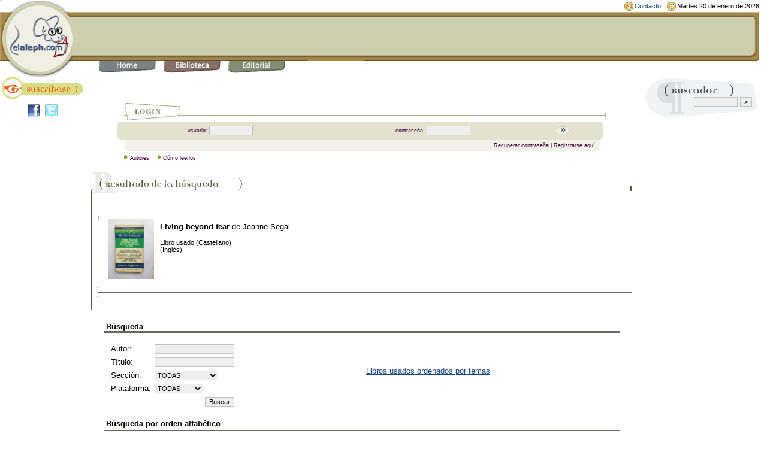

--- FILE ---
content_type: text/html;charset=ISO-8859-1
request_url: https://www.elaleph.com/libros_buscar.cfm?str_autor=Jeanne%20Segal%20&style=libro_usado&btn_buscar=1
body_size: 7463
content:












 














 



 



	
	
	
	
	
	



<!DOCTYPE HTML PUBLIC "-//W3C//DTD HTML 4.01 Transitional//EN" "http://www.w3.org/TR/html4/loose.dtd"> 
<html lang="es">
<head>

<script data-ad-client="ca-pub-2560428972905894" async src="https://pagead2.googlesyndication.com/pagead/js/adsbygoogle.js"></script>



<title>Resultado de b&uacute;squeda para autor: 'Jeanne Segal ' | elaleph.com | libros usados</title>
<meta http-equiv="Content-Type" content="text/html; charset=iso-8859-1">

<meta NAME="GENERATOR" Content="Soltec Consulting Group">
<meta name="description" content="P&aacute;gina del libro Resultado de b&uacute;squeda para autor: 'Jeanne Segal ' en elaleph.com. Extenso cat&aacute;logo de libros antiguos y usados disponibles para todo el mundo.">
<meta name="keywords" content="Resultado de b&uacute;squeda para autor: 'Jeanne Segal ', elaleph, libros, usados, antiguos, colecci&oacute;n, libro, usado, antiguo, libros usados, libros antiguos">
<meta name="author" content="elaleph.com">
<meta name="revisit" content="7 days">
<META NAME="GOOGLEBOT" CONTENT="NOODP"> 
<META NAME="ROBOTS" CONTENT="NOODP">

<link rel="shortcut icon" href="favicon.ico">
<base href="https://www.elaleph.com">



<meta property="og:title" content="Resultado de b&uacute;squeda para autor: 'Jeanne Segal '"/>
<meta property="og:site_name" content="elaleph.com"/>





<link rel="stylesheet" href="formato.css" type="text/css">

<script language="JavaScript1.2" type="text/javascript" src="formato.js"></script>
<script language="JavaScript" type="text/javascript" src="funciones.js"></script>
<!-- fin Css y CSS via JS -->


<script>
  (function(i,s,o,g,r,a,m){i['GoogleAnalyticsObject']=r;i[r]=i[r]||function(){
  (i[r].q=i[r].q||[]).push(arguments)},i[r].l=1*new Date();a=s.createElement(o),
  m=s.getElementsByTagName(o)[0];a.async=1;a.src=g;m.parentNode.insertBefore(a,m)
  })(window,document,'script','https://www.google-analytics.com/analytics.js','ga');

  ga('create', 'UA-69903-1', 'auto');
  ga('send', 'pageview');

</script>








<!--Start of Zopim Live Chat Script-->
<script type="text/javascript">
window.$zopim||(function(d,s){var z=$zopim=function(c){z._.push(c)},$=z.s=
d.createElement(s),e=d.getElementsByTagName(s)[0];z.set=function(o){z.set.
_.push(o)};z._=[];z.set._=[];$.async=!0;$.setAttribute('charset','utf-8');
$.src='//v2.zopim.com/?20td9dXY3adovdgKqASOZ31z1B1vnbrK';z.t=+new Date;$.
type='text/javascript';e.parentNode.insertBefore($,e)})(document,'script');
</script>
<!--End of Zopim Live Chat Script-->





<meta name="viewport" content="width=device-width, initial-scale=1">

</head>




   <script type="text/javascript" language="JavaScript">
     document.write("<img src='https://www.elaleph.com/resolution.cfm?width=" + screen.width + "' width=1 height=1>");
   </script> 



 

<body bgcolor="FFFFFF" text="000000" leftmargin="0" topmargin="0" marginwidth="0" marginheight="0" link="19477E" vlink="19477E" alink="19477E">
<form>
<table width="99%" border="0" cellspacing="0" cellpadding="0">
	<tr><td width="124"><img src="images/logo_u.gif" width="124" height="128" alt="elaleph.com"></td>
	<td width="100%" valign="top"> 
	<table width="100%" border="0" cellspacing="0" cellpadding="0" align="right">
		<tr>  



		<td height="19" width="90%"></td>
		<td nowrap></td>
		<td nowrap></td>

		<td><img src="images/icon_contacto.gif" width="15" height="15" hspace="2"></td>
		<td nowrap><small><a href="contacto" class="lnktop">Contacto</a></small></td>
		<td>&nbsp;&nbsp;</td>
		<td><img src="images/icon_fecha.gif" width="15" height="15" hspace="2"></td>
		<td nowrap><small>	
	
		
		
		
		
		
		
		
		
		
		
		
		
		
		
       			
    		
		
		
       			
    		
		
		
		
		
		
       			Martes 20 de enero de 2026
				
    		
		
		
		</small>
</td>
		</tr>
	</table>
	<table width="100%" border="0" cellspacing="0" cellpadding="0" bgcolor="CDCEAE">
		<tr> 
		<td background="images/barratop_u.gif" width="100%"><img src="images/barratop_u.gif" width="12" height="10"></td>
		<td><img src="images/terminaltop_u.gif" width="13" height="10"></td>
		</tr>
		<tr> 
		<td rowspan="2" bgcolor="CDCEAE" align="center" height="58">
							
							
								
								

<script type="text/javascript" language='JavaScript'>
document.write('<iframe name=afi468x60' + 
' src="https://www.netfilia.com/contenidos/insert.html?cmf=25318&con_capa=1&contenido=468x60&web=15122&p=52911032&id=hixG4dQ5VMd2s&url='+escape(location.href)+'"' + 
' width=468 height=60 frameBorder=no border=0 marginWidth=0 marginHeight=0 scrolling=no style="border-style:none;" >' + 
'</iframe>');</script>


								

							
						</td>
                        <td valign="top" background="images/terminal_mbg_u.gif" height="31"><img src="images/terminal_mtop_u.gif" width="13" height="8"></td>
                    </tr>
                    <tr> 
                        <td valign="bottom" background="images/terminal_mbg_u.gif" height="31"><img src="images/terminal_mbot_u.gif" width="13" height="10"></td>
                    </tr>
                </table>
<table width="100%" border="0" cellspacing="0" cellpadding="0">
	<tr> 
		<td background="images/barrabottom_u.gif"><img src="images/barrabottom_u.gif" width="40" height="10"></td>
		<td background="images/barrabottom_u.gif"><img src="images/barrabottom_u.gif" width="12" height="10"></td>
		<td><img src="images/barrabottom_u.gif" width="12" height="10"></td>
		<td background="images/barrabottom_u.gif"><img src="images/barrabottom_u.gif" width="12" height="10"></td>
		<td><img src="images/barrabottom_u.gif" width="12" height="10"></td>
		<td background="images/barrabottom_u.gif"><img src="images/barrabottom_u.gif" width="12" height="10"></td>
		<td><img src="images/barrabottom_u.gif" width="12" height="10"></td>
		<td background="images/barrabottom_u.gif"><img src="images/barrabottom_u.gif" width="12" height="10"></td>
		<td><img src="images/barrabottom_u.gif" width="12" height="10"></td>
		<td background="images/barrabottom_u.gif"><img src="images/barrahome_u.gif" width="96" height="10"></td>
		<td width="100%" background="images/barrabottom_u.gif"><img src="images/barrabottom_u.gif" width="12" height="10"></td>
		<td><img src="images/barraterminal_u.gif" width="13" height="10"></td>
	</tr>
	<tr> 
		<td>&nbsp;</td>
		<td valign="top"><a href="/"><img src="images/btop_home.gif" width="96" height="19" border="0" alt="Home" title="Inicio. Punto de partida para recorrer nuestro sitio."></a></td>
		<td valign="top">&nbsp;</td>
		<td valign="top"><a href="biblioteca.cfm"><img src="images/btop_biblioteca.gif" width="96" height="20" border="0" alt="Biblioteca" title="Biblioteca. Libros digitales en formato ePub y PDF para PC, Mac, iPad, Nook, Kobo, Kindle y demÃ¡s ereaders."></a></td>
		<td valign="top">&nbsp;</td>
		<td valign="top"><a href="editorial.cfm"><img src="images/btop_editorial.gif" width="96" height="20" border="0" alt="Editorial" title="Editorial. SecciÃ³n donde anunciamos las novedades editoriales que publicamos bajo nuestros sellos."></a></td>
		<td valign="top">&nbsp;</td>


			
		<td>&nbsp;</td>
		<td>&nbsp;</td>
	</tr>
</table>
		</td>
	</tr>
</table>
</form>

<table width="99%" border="0" cellspacing="0" cellpadding="0">
 <tr> 


	<td width="150" valign="top">



	<table width="150" border="0" cellspacing="0" cellpadding="0" bgcolor="FFFFFF" background="images/spacer.gif">
	<tr> 
		<td height="45" valign="top" bgcolor="FFFFFF"><a href="registracion_usuario.cfm"><img src="images/boton_suscribite.gif" width="150" height="36" alt="Â¡Suscr&iacute;base gratis!" title="Reg&iacute;strese para disfrutar de todos nuestros servicios." border="0"></a></td>
	</tr>
	<tr> 
		<td height="30" valign="top" bgcolor="FFFFFF"><center><a href="http://www.facebook.com/elalephcom?sk=wall" target="_blank"><img src="images/facebook.jpg" width="21" height="21" alt="P&aacute;gina de elaleph.com en Facebook" border="0"></a>&nbsp;&nbsp;<a href="http://www.twitter.com/elalephcom" target="_blank"><img src="images/twitter.jpg" width="21" height="21" alt="Cuenta de elaleph.com en Twitter" border="0"></a>&nbsp;&nbsp;<!-- Place this tag where you want the +1 button to render --><g:plusone size="medium" count="false" href="https://www.elaleph.com"></g:plusone></center></td>
	</tr>

	</table>





	</td>
	<td valign="top" width="100%">


 <p>



<style type="text/css">
<!--
.blancobold {  font-family: Arial, Helvetica, sans-serif; font-size: 12px; font-weight: bold; color: #FFFFFF; text-decoration: none}
.ap_tx1 {  font-family: Arial, Helvetica, sans-serif; font-size: 11px; font-weight: bold; color: CDCEAE;}
.ap_tx2 {  font-family: Arial, Helvetica, sans-serif; font-size: 11px; font-weight: bold; color: 6e6e6e; text-decoration: none}
.blancoboldsmall { font-family: Arial, Helvetica, sans-serif; font-size: 10px; font-weight: bold; color: #FFFFFF; text-decoration: none }
.blancoregular { font-family: Arial, Helvetica, sans-serif; font-size: 12px; font-weight: normal; color: #FFFFFF; text-decoration: none }
-->
</style>
 
 

	
	







 
  

 

	




<script language="JavaScript">
<!--
function MM_openBrWindow(theURL,winName,features) { //v2.0
  window.open(theURL,winName,features);
}
//-->
</script>
<SCRIPT language=javascript>
<!--
  function mOvr(src,clrOver) {
    if (!src.contains(event.fromElement)) {
	  src.style.cursor = 'hand';
	  src.bgColor = clrOver;
	}
  }
  function mOut(src,clrIn) {
	if (!src.contains(event.toElement)) {
	  src.style.cursor = 'default';
	  src.bgColor = clrIn;
	}
  }
  function mClk(src) {
    if(event.srcElement.tagName=='TD'){
	  src.children.tags('A')[0].click();
    }
  }
// -->	
</SCRIPT>

	        <br>


			
			

			
		
			
			
			

			
			
			
            <table width="90%" border="0" cellspacing="0" cellpadding="0" align="center">
                <tr> 
                    <td width="10"><img src="images/l_curva1.gif" width="10" height="32"></td>
                    <td background="images/l_bg_linealogin.gif" align="left"><img src="images/l_curva2.gif" width="7" height="32"><img src="images/login.gif" width="88" height="32"></td>
                    <td width="16"><img src="images/l_end.gif" width="16" height="32"></td>
                </tr>
                <tr> 
                    <td><img src="images/l_bordeizq1.gif" width="10" height="31"></td>
                    <td background="images/l_bgverde.gif" align="center"> 
                        <table border="0" cellspacing="0" cellpadding="0" class="txtlogin" width="90%">
							<script language = "JavaScript" type="text/javascript" src="/lucee/formtag-form.cfm"></script><script language = "JavaScript" type="text/javascript">
function _CF_checkCFForm_1af8() { return lucee_form_1af8.check();}

</script><form onsubmit="return lucee_form_1af8.check();" name="CFForm_1af8" action="/libros_buscar.cfm?str_autor=Jeanne%20Segal%20&style=libro_usado&btn_buscar=1" method="post">
                            <tr> 
                                <td class="txtlogin" align="right"><font color="400040">usuario:&nbsp;</font></td>
                                <td> 
                                    <input maxLength="50" size="10" width="100" name="login_username" type="text" class="formobj" value="">
                                </td>
                                <td class="txtlogin" align="right"><font color="400040">contrase&ntilde;a:&nbsp;</font></td>
                                <td> 
                                    <input maxLength="30" size="10" width="100" name="login_password" type="password" class="formobj">
                                </td>
                                <td width="30" align="left"> 
                                    <input type="image" border="0" name="Buscar2" src="images/boton_buscar_h.gif" width="25" height="14" alt="Ingresar">
                                </td>
                            </tr>
							</form><!-- name:CFForm_1af8 --><script>
lucee_form_1af8=new LuceeForms('CFForm_1af8',null);
lucee_form_1af8.addInput('login_username',true,0,14,null,'Por favor ingrese el nombre de usuario',null,null,null,null,50);
lucee_form_1af8.addInput('login_password',true,3,14,null,null,null,null,null,null,30);
</script> 
                        </table>
                    </td>
                    <td><img src="images/l_bordeder1.gif" width="16" height="31"></td>
                </tr>
                <tr> 
                    <td><img src="images/l_lineaV.gif" width="10" height="19"></td>
                    <td align="left" background="images/l_bgclaro.gif" class="txtlogin" valign="top"> 
                        <table width="100%" border="0" cellspacing="0" cellpadding="0">
                            <tr> 
                                <td width="7"><img src="images/l_bordeizq2.gif" width="7" height="19"></td>
                                <td width="100%" class="txtlogin" align="center"> 
                                    <div align="right"><font color="400040"><A href="email_password.cfm?style=libro_usado" target=_top class="txtlogin">Recuperar contrase&ntilde;a</a> | <A href="registracion_usuario.cfm?style=libro_usado"  target=_top class="txtlogin">Registrarse aqu&iacute;</a>&nbsp;</font></div>
                                </td>
                            </tr>
                        </table>
                    </td>
                    <td><img src="images/l_bordeder2.gif" width="16" height="19"></td>
                </tr>
                <tr> 
                    <td background="images/l_lineaV.gif"><img src="images/l_lineaV.gif" width="10" height="19"></td>
                    <td><img src="images/l_flecha.gif" width="7" height="9">&nbsp;<span class="txtlogin"><font color="400040"><a href="autores.cfm" class="txtlogin">Autores</a><img src="images/spacer_menu.gif" width="10" height="10">



<img src="images/l_flecha.gif" width="7" height="9">&nbsp;<a href="/libros_buscar.cfm?str_autor=Jeanne%20Segal%20&style=libro_usado&btn_buscar=1/#" onClick="MM_openBrWindow('popup.cfm','ventanita','width=400,height=510,scrollbars=yes'); return false" class="txtlogin">Cómo leerlos</a> </font></span></td>
                    <td></td>
                </tr>
            </table>    <br>
			
	



	

































	
	
		
		
				
		
		
	



  









   
 
   
      
   
   
   
   
   		
		
   
   
   
   
   
   		
		
   
   
   
   
   
   		
		
   
   
   
   
   
   		
		
   
   
   
   
   
   		
		
   
   
   
   
   
   		
		
   
   
   
   
   
   		
		
   
   
   
   
   
   		
		
   
   
   
   
   
   		
		
   
   
   
   
   
   		
		
   
   
   
   
   
   		
		
   
   
   
   
   
   		
		
   
   
   
   
   
   		
		
   
   
   
   
    
   

			
	
	
	
	

	
	
	
	

	
	
	
	

	
	
	
	

	
	
	
	
	

	
	
	
		
		<!-- armo la lista de palabras y la expresión de busqueda --->											 
		






	
	
	
		
			
		
	

	
	
	
		
			
		
	



		
		
			
				
			
		
			
				
			
		
			
		
	   		
		 	
 	



 


	


	  
	  
	  

	   

      <table width="100%" border="0" cellspacing="0" cellpadding="0" align="center">
        <tr> 
          <td valign="bottom" background="images/hline_bgtopbox_e.gif">
<img src="images/titlebox_resultadobusqueda_e.gif" width="215" height="39" alt="Resultado de la b&uacute;squeda"><img src="images/titlebox_terminal_e.gif" width="40" height="39"></td>
          <td valign="bottom" align="right" background="images/hline_bgtopbox_e.gif"><img src="images/hline_terminal_e.gif" width="11" height="39"></td>
          </td>
        </tr>
      </table>
	  <!--FIN TABLA TITULO RESULTADO DE LA BUSQUEDA -->
	  
	  
	  
	  <table width="100%" border="0" cellspacing="0" cellpadding="0" align="center" background="images/spacer.gif" > 
			 <tr> 
				
				<td valign="bottom" width="10" height="10" background="images/vline_box2_e.gif"><img src="images/spacer.gif" width="5" height="10"></td>
				<td valign="bottom" align="center">
					&nbsp;&nbsp;&nbsp;&nbsp;&nbsp;&nbsp;
					
					
					

				













	







    
	

    
	

    
	

    
	

    
	

    
	

    
	
		
		
			
		
	

    
	

    
	

    
	

    
	
		
		
			
		
	

    
	
		
		
	

    
	
		
		
			
		
	


	







	


	
	




	
	





				<br>&nbsp;<br></td>
				<td><img src="images/spacer.gif" width="5" height="10"></td>
              </tr>
            </table>

      <table width="100%" border="0" cellspacing="0" cellpadding="0" align="center"> 
        <tr valign="top"> 
		
          <td background="images/vline_box_e.gif"><img src="images/vline_box_e.gif" width="10" height="80"></td>
		
          <td width="100%">
		  <!--FIN TABLA CON EL RESULTADO DE LA BUSQUEDA HEADER-->

		   <table width="100%" border="0" cellspacing="2" cellpadding="0">


    
	
		 	 
			
	




	
		
	
	
	
			
	
			
	















































	
	
	
	
	
	
	
	
	
	
	
	
	
	
	
	
	
	




		




              <tr> 
		<td width="50" valign="top"><small>1.</small></td>
                <td width="96" align="left"> 
						
								<a href="https://www.elaleph.com/libro-usado/Living-beyond-fear-de-Jeanne-Segal/758245/"><img src="imgtapa/1LV30687.gif" border="0" hspace="1" Alt="Living beyond fear de  Jeanne Segal" vspace="0" align=center  width="90" border="0"></a>
						
					</td>
                <td width="100%" valign="top"> 
                  <p><b><a href="https://www.elaleph.com/libro-usado/Living-beyond-fear-de-Jeanne-Segal/758245/" style="text-decoration: none; color: black" onmouseover="this.style.textDecoration='underline'" onmouseout="this.style.textDecoration='none'">Living beyond fear</a></b> de <a href="buscador_libros.cfm?busqueda= Jeanne Segal" style="text-decoration: none; color: black" onmouseover="this.style.textDecoration='underline'" onmouseout="this.style.textDecoration='none'"> Jeanne Segal</a></p></a>
 		 <p><small>Libro usado (Castellano)<br> (Inglés)<br></small></p>
                </td>
              </tr>
              <tr>
		<td height="10" colspan="3"><img src="images/pixel.gif" alt="" width="1" height="1" /></td>
              </tr>
              <tr>
		<td height="1" colspan="3" bgcolor="606c5b"><img src="images/pixel.gif" alt="" width="1" height="1" /></td>
              </tr>
              <tr>
		<td height="10" colspan="3"><img src="images/pixel.gif" alt="" width="1" height="1" /></td>
              </tr>

	
            </table>
			<!-- FIN TABLA CON LOS RESULTADOS-->
			
			<!-- TABLA CON EL RESULTADO DE LA BUSQUEDA FOOTER-->
          </td>
        </tr>
      </table>

	  <table width="100%" border="0" cellspacing="0" cellpadding="0" align="center" background="images/spacer.gif" > 
			 <tr> 
				
				<td valign="bottom" width="10" height="10" background="images/vline_box2_e.gif"><img src="images/spacer.gif" width="5" height="10"></td>
				<td valign="bottom" align="center">
					&nbsp;&nbsp;&nbsp;&nbsp;&nbsp;&nbsp;

				













	







    
	

    
	

    
	

    
	

    
	

    
	

    
	
		
		
			
		
	

    
	

    
	

    
	

    
	
		
		
			
		
	

    
	
		
		
	

    
	
		
		
			
		
	


	







	


	
	




	
	



</td>

				</td>
				<td><img src="images/spacer.gif" width="5" height="10"></td>
              </tr>
            </table>

      <br>
	  
	  <!--FIN TABLA CON EL RESULTADO DE LA BUSQUEDA FOOTER-->
	  
      <table width="95%" border="0" cellspacing="0" cellpadding="0" align="center">
		
        <tr> 
          <td colspan="3" valign="bottom" height="20"><b>&nbsp;B&uacute;squeda</b></td>
		</tr>
		<tr>
          <td colspan="3" bgcolor="606c5b" height="3"><img src=images/spacer.gif width=1 height=1></td>
        </tr>
        <tr> 
          <td valign="top">&nbsp;</td>
	
          <td width="50%" valign="top"> 
	
            
	<form action="libros_buscar.cfm?style=libro_usado" method="post">
              <br>
              <table border="0" cellspacing="2" cellpadding="2">
                <tr> 
                  <td>Autor:</td>
                  <td> 
                    <input type="text" name="str_autor" class="formobj">
                  </td>
                </tr>
                <tr> 
                  <td>T&iacute;tulo:</td>
                  <td> 
                    <input type="text" name="str_titulo" class="formobj">
                  </td>
                </tr>
                <tr> 
                  <td>Secci&oacute;n:</td>
                  <td> 
                     <select name="slt_categoria" class="selectobj">
							<option value="">TODAS
						
							<option value="58872">Arquitectura
						
							<option value="821111">Arte
						
							<option value="922411">Autoayuda
						
							<option value="436436">Biografías
						
							<option value="652662">Ciencias
						
							<option value="659013">Cocina
						
							<option value="880790">Comics
						
							<option value="796384">Computación
						
							<option value="826234">Comunicación
						
							<option value="991235">Correspondencia
						
							<option value="63775">Cuentos
						
							<option value="411370">Derecho
						
							<option value="206724">Ecología
						
							<option value="166656">Economía
						
							<option value="730178">Educación
						
							<option value="685470">Empresas
						
							<option value="560335">Enciclopedias
						
							<option value="354206">Ensayos
						
							<option value="926232">Erótica
						
							<option value="810272">Ficción
						
							<option value="542355">Filosofía
						
							<option value="324735">Guión
						
							<option value="998748">Historia
						
							<option value="69238">Humor
						
							<option value="268363">Infantiles
						
							<option value="306421">Ingeniería
						
							<option value="853390">Internet
						
							<option value="912186">Juvenil
						
							<option value="200943">Música
						
							<option value="676477">Novela histórica
						
							<option value="884813">Poesía
						
							<option value="5934">Política
						
							<option value="106868">Psicología
						
							<option value="227989">Religión
						
							<option value="349111">Salud
						
							<option value="0">Sin categorizar
						
							<option value="597101">Sociología
						
							<option value="209501">Teatro
						
							<option value="541230">Tecnología
						
					</select>
                  </td>
                </tr>
				<tr> 
               		<td>Plataforma:</td>
               		<td>
					<select name="slt_formatos" class="selectobj">
							<option value="">TODAS
						
							<option value="7827">Libro Usado
						
					</select>
					</td>
		       </tr>
				
				<tr> 
                  <td>&nbsp;</td>
                  <td align="right"> 
				   <input type="submit" name="btn_buscar" value="Buscar" class="formobj">
                  
                  </td>
                </tr>
              </table>
							 
	<input type="hidden"  name="wselect" value="Efectivo">
	<input type="hidden"  name="wcomentario" value="">
	<input type="hidden"  name="User_destino" value="">			  
			  
            </form>
		
          </td>
	
		
		<td align="left"><a href="libros_usados_categorias.cfm">Libros usados ordenados por temas</a></td>
		
	
        </tr>
      </table>
      <br>
      <table width="95%" border="0" cellspacing="0" cellpadding="0" align="center">
        <tr> 
	       <td colspan="3" height="20"><b>&nbsp;B&uacute;squeda por orden alfab&eacute;tico</b></td>
	    </tr>
	    <tr> 
	       <td colspan="3" bgcolor="606c5b" height="3"><img src=images/spacer.gif width=1 height=1></td>
	    </tr>
        <tr> 
          <td valign="top">&nbsp;</td>
		
          <td width="100%" valign="top"> 
		  	
			
			<table width="100%" border="0" cellspacing="0" cellpadding="0">
		        <tr> 
		          <td>&nbsp;</td>
		        </tr>
		        <tr> 
		          <td><font  size="2">Autores:</td>
		        </tr>
				<tr> 
		          <td><font size="-1">
					
						<a href="libros_buscar.cfm?letra=A&autor=yes&style=libro_usado">A</a>
				  	
						<a href="libros_buscar.cfm?letra=B&autor=yes&style=libro_usado">B</a>
				  	
						<a href="libros_buscar.cfm?letra=C&autor=yes&style=libro_usado">C</a>
				  	
						<a href="libros_buscar.cfm?letra=D&autor=yes&style=libro_usado">D</a>
				  	
						<a href="libros_buscar.cfm?letra=E&autor=yes&style=libro_usado">E</a>
				  	
						<a href="libros_buscar.cfm?letra=F&autor=yes&style=libro_usado">F</a>
				  	
						<a href="libros_buscar.cfm?letra=G&autor=yes&style=libro_usado">G</a>
				  	
						<a href="libros_buscar.cfm?letra=H&autor=yes&style=libro_usado">H</a>
				  	
						<a href="libros_buscar.cfm?letra=I&autor=yes&style=libro_usado">I</a>
				  	
						<a href="libros_buscar.cfm?letra=J&autor=yes&style=libro_usado">J</a>
				  	
						<a href="libros_buscar.cfm?letra=K&autor=yes&style=libro_usado">K</a>
				  	
						<a href="libros_buscar.cfm?letra=L&autor=yes&style=libro_usado">L</a>
				  	
						<a href="libros_buscar.cfm?letra=M&autor=yes&style=libro_usado">M</a>
				  	
						<a href="libros_buscar.cfm?letra=N&autor=yes&style=libro_usado">N</a>
				  	
						<a href="libros_buscar.cfm?letra=&Ntilde;&autor=yes&style=libro_usado">&Ntilde;</a>
				  	
						<a href="libros_buscar.cfm?letra=O&autor=yes&style=libro_usado">O</a>
				  	
						<a href="libros_buscar.cfm?letra=P&autor=yes&style=libro_usado">P</a>
				  	
						<a href="libros_buscar.cfm?letra=Q&autor=yes&style=libro_usado">Q</a>
				  	
						<a href="libros_buscar.cfm?letra=R&autor=yes&style=libro_usado">R</a>
				  	
						<a href="libros_buscar.cfm?letra=S&autor=yes&style=libro_usado">S</a>
				  	
						<a href="libros_buscar.cfm?letra=T&autor=yes&style=libro_usado">T</a>
				  	
						<a href="libros_buscar.cfm?letra=U&autor=yes&style=libro_usado">U</a>
				  	
						<a href="libros_buscar.cfm?letra=V&autor=yes&style=libro_usado">V</a>
				  	
						<a href="libros_buscar.cfm?letra=W&autor=yes&style=libro_usado">W</a>
				  	
						<a href="libros_buscar.cfm?letra=X&autor=yes&style=libro_usado">X</a>
				  	
						<a href="libros_buscar.cfm?letra=Y&autor=yes&style=libro_usado">Y</a>
				  	
						<a href="libros_buscar.cfm?letra=Z&autor=yes&style=libro_usado">Z</a>
				  	
				  </td></font>
		        </tr>
		        <tr>
		          <td>&nbsp;</td>
		        </tr>
		        <tr> 
		          <td><font  size="2">Obras:</td>
		        </tr>
		        <tr> 
					<td><font size="-1">
					  	
							<a href="libros_buscar.cfm?letra=A&obra=yes&style=libro_usado">A</a>
					  	
							<a href="libros_buscar.cfm?letra=B&obra=yes&style=libro_usado">B</a>
					  	
							<a href="libros_buscar.cfm?letra=C&obra=yes&style=libro_usado">C</a>
					  	
							<a href="libros_buscar.cfm?letra=D&obra=yes&style=libro_usado">D</a>
					  	
							<a href="libros_buscar.cfm?letra=E&obra=yes&style=libro_usado">E</a>
					  	
							<a href="libros_buscar.cfm?letra=F&obra=yes&style=libro_usado">F</a>
					  	
							<a href="libros_buscar.cfm?letra=G&obra=yes&style=libro_usado">G</a>
					  	
							<a href="libros_buscar.cfm?letra=H&obra=yes&style=libro_usado">H</a>
					  	
							<a href="libros_buscar.cfm?letra=I&obra=yes&style=libro_usado">I</a>
					  	
							<a href="libros_buscar.cfm?letra=J&obra=yes&style=libro_usado">J</a>
					  	
							<a href="libros_buscar.cfm?letra=K&obra=yes&style=libro_usado">K</a>
					  	
							<a href="libros_buscar.cfm?letra=L&obra=yes&style=libro_usado">L</a>
					  	
							<a href="libros_buscar.cfm?letra=M&obra=yes&style=libro_usado">M</a>
					  	
							<a href="libros_buscar.cfm?letra=N&obra=yes&style=libro_usado">N</a>
					  	
							<a href="libros_buscar.cfm?letra=&Ntilde;&obra=yes&style=libro_usado">&Ntilde;</a>
					  	
							<a href="libros_buscar.cfm?letra=O&obra=yes&style=libro_usado">O</a>
					  	
							<a href="libros_buscar.cfm?letra=P&obra=yes&style=libro_usado">P</a>
					  	
							<a href="libros_buscar.cfm?letra=Q&obra=yes&style=libro_usado">Q</a>
					  	
							<a href="libros_buscar.cfm?letra=R&obra=yes&style=libro_usado">R</a>
					  	
							<a href="libros_buscar.cfm?letra=S&obra=yes&style=libro_usado">S</a>
					  	
							<a href="libros_buscar.cfm?letra=T&obra=yes&style=libro_usado">T</a>
					  	
							<a href="libros_buscar.cfm?letra=U&obra=yes&style=libro_usado">U</a>
					  	
							<a href="libros_buscar.cfm?letra=V&obra=yes&style=libro_usado">V</a>
					  	
							<a href="libros_buscar.cfm?letra=W&obra=yes&style=libro_usado">W</a>
					  	
							<a href="libros_buscar.cfm?letra=X&obra=yes&style=libro_usado">X</a>
					  	
							<a href="libros_buscar.cfm?letra=Y&obra=yes&style=libro_usado">Y</a>
					  	
							<a href="libros_buscar.cfm?letra=Z&obra=yes&style=libro_usado">Z</a>
					  	
					</td></font>
		        </tr>
		        
            </table>
          </td>
          <td>&nbsp;</td>
        </tr>

<tr>
          <td>&nbsp;<br>&nbsp;<br></td>
        </tr>
<tr><td colspan="2">

<!-- Search Google -->
<center>
<form method="get" action="google.cfm" target="_top">
<table bgcolor="#ffffff">
<tr><td nowrap="nowrap" valign="top" align="left" height="32">
<a href="https://www.google.com/">
<img src="https://www.google.com/logos/Logo_25wht.gif" border="0" alt="Google" align="middle"></img></a>
<input type="text" name="q" size="22" maxlength="255" value=""></input>
<input type="submit" name="sa" value="Búsqueda"></input>
<input type="hidden" name="client" value="pub-2560428972905894"></input>
<input type="hidden" name="forid" value="1"></input>
<input type="hidden" name="ie" value="ISO-8859-1"></input>
<input type="hidden" name="oe" value="ISO-8859-1"></input>
<input type="hidden" name="cof" value="GALT:#008000;GL:1;DIV:#FFFFFF;VLC:551A8B;AH:center;BGC:FFFFFF;LBGC:FFFFFF;ALC:6666CC;LC:6666CC;T:6F6F6F;GFNT:6666CC;GIMP:6666CC;LH:50;LW:70;L:https://www.elaleph.com/images/logo_google.gif;S:https://www.elaleph.com;FORID:11"></input>
<input type="hidden" name="hl" value="es"></input>
</td></tr></table>
</form>
</center>
<!-- Search Google -->


</td></tr>

      </table>
	  <br><br>













	
	
		
		
		
	
	
	
	


 
 <!-- Footer.cfm
pie de pagina
Pablo Brion
25/10/2001 -->

	<p>&nbsp;</p>
	</td>
	<td width="10" valign="top"><img src="images/spacer.gif" width="10" height="10"></td>
    
   
	<td width="191" valign="top">


 <!-- CAJA DE BUSQUEDA -->
 
 
      
	<script language = "JavaScript" type="text/javascript" src="/lucee/formtag-form.cfm"></script><script language = "JavaScript" type="text/javascript">
function _CF_checkCFForm_1af9() { return lucee_form_1af9.check();}

</script><form onsubmit="return lucee_form_1af9.check();" name="CFForm_1af9" action="https://www.elaleph.com/buscador_libros.cfm" method="get">
		<input type="Hidden" name="vacio" value="1">
		<input type="Hidden" name="style" value="libro_usado">
	<table width="191" border="0" cellspacing="0" cellpadding="0" background="images/spacer.gif">
		<tr> 
		<td bgcolor="FFFFFF"><img src="images/spacer.gif" width="9" height="10"></td>
		<td><img src="images/titulo_buscador.gif" width="191" height="33" alt="Buscador"></td>
		</tr>
		<tr>  
		<td bgcolor="FFFFFF" align="right" height="36" valign="top" nowrap>&nbsp;</td>
		<td background="images/titulo_bgbuscador.gif" align="right" height="36" valign="top" nowrap> 
		<input size="10" name="busqueda" type="text" class="formobj">
<input type="submit" border="0" name="btn_buscar" value=">" width="2" height="2" alt="Buscar" class="formobj">&nbsp; &nbsp; </td>
		</tr>
	</table>
	</form><!-- name:CFForm_1af9 --><script>
lucee_form_1af9=new LuceeForms('CFForm_1af9',null);
lucee_form_1af9.addInput('busqueda',true,0,14,null,'Por favor ingrese el texto a buscar.',null,null,null,null,-1);
</script>
	  
	  
      <!-- FIN CAJA DE BUSQUEDA -->

	
	<br><br>

      
		        <center>

<br>&nbsp;<br>&nbsp;<br>&nbsp;<br>





<!-- TF 120x600 JScript code -->

<!-- TF 120x600 JScript code -->

<br>


				</center>
		    
	
		</td>
	</tr>
</table>
<table border="0" cellspacing="0" cellpadding="0" width="100%" height="20">
	<tr bgcolor="D8D8D8"> 
		<td height="1" align="left"><img src="images/pixel.gif" width="1" height="1"></td>
	</tr>
	<tr align="left"> 
		<td bgcolor="FFFFFF" valign="middle" align="left" height="10">
			<small>
			(c) Copyright 1999-2026 - elaleph.com - Contenidos propiedad de 
			<a href="contacto">elaleph.com</a>
			
			</small>
		</td>
	</tr>
</TABLE>



</body>
</html>

